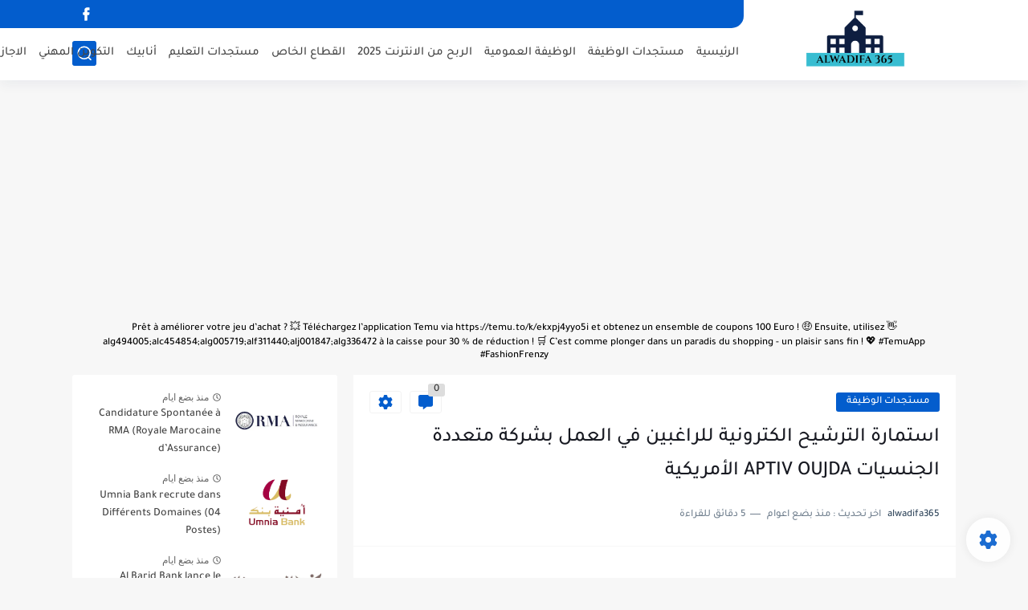

--- FILE ---
content_type: text/html; charset=utf-8
request_url: https://www.google.com/recaptcha/api2/aframe
body_size: 267
content:
<!DOCTYPE HTML><html><head><meta http-equiv="content-type" content="text/html; charset=UTF-8"></head><body><script nonce="RrpCBrpF4VudwJANHGoq8w">/** Anti-fraud and anti-abuse applications only. See google.com/recaptcha */ try{var clients={'sodar':'https://pagead2.googlesyndication.com/pagead/sodar?'};window.addEventListener("message",function(a){try{if(a.source===window.parent){var b=JSON.parse(a.data);var c=clients[b['id']];if(c){var d=document.createElement('img');d.src=c+b['params']+'&rc='+(localStorage.getItem("rc::a")?sessionStorage.getItem("rc::b"):"");window.document.body.appendChild(d);sessionStorage.setItem("rc::e",parseInt(sessionStorage.getItem("rc::e")||0)+1);localStorage.setItem("rc::h",'1768465577078');}}}catch(b){}});window.parent.postMessage("_grecaptcha_ready", "*");}catch(b){}</script></body></html>